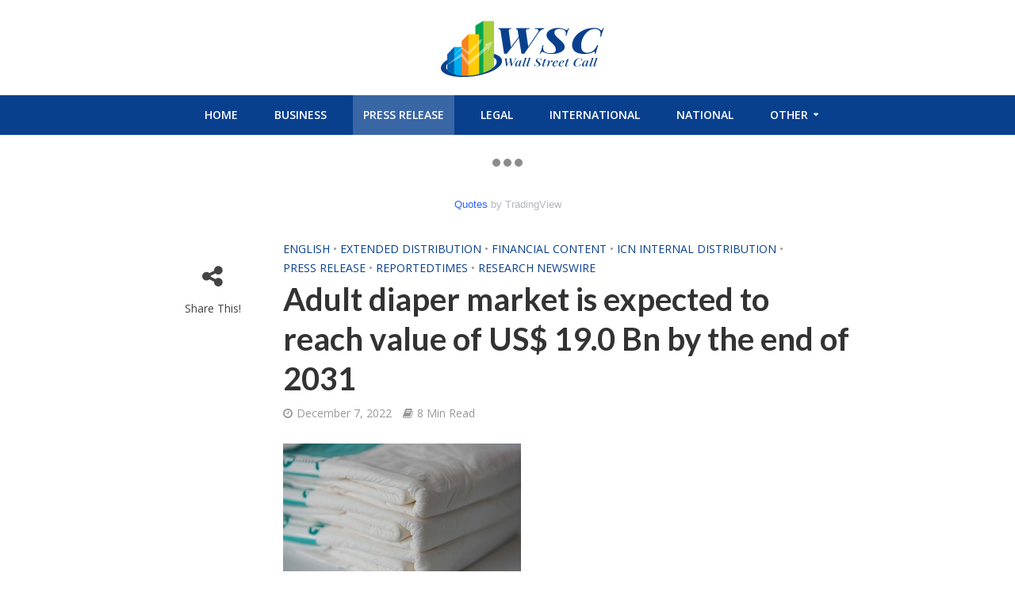

--- FILE ---
content_type: text/html; charset=UTF-8
request_url: https://reportedtimes.com/adult-diaper-market-is-expected-to-reach-value-of-us-19-0-bn-by-the-end-of-2031/
body_size: 15941
content:
<!DOCTYPE html>
<html lang="en-US">
<head>
<meta name="msvalidate.01" content="87E2E1E675C5A949324193841885725F" />
	<!-- Global site tag (gtag.js) - Google Analytics -->
<script async src="https://www.googletagmanager.com/gtag/js?id=UA-170627013-9"></script>
<script>
  window.dataLayer = window.dataLayer || [];
  function gtag(){dataLayer.push(arguments);}
  gtag('js', new Date());

  gtag('config', 'UA-170627013-9');
</script>

<meta charset="UTF-8">
<meta name="viewport" content="width=device-width,initial-scale=1.0">
<link rel="pingback" href="https://reportedtimes.com/xmlrpc.php">
<title>Adult diaper market is expected to reach value of US$ 19.0 Bn by the end of 2031 &#8211; Wall Street Call</title>
<meta name='robots' content='max-image-preview:large' />
<link rel='dns-prefetch' href='//www.googletagmanager.com' />
<link rel='dns-prefetch' href='//fonts.googleapis.com' />
<link rel="alternate" type="application/rss+xml" title="Wall Street Call &raquo; Feed" href="https://reportedtimes.com/feed/" />
<link rel="alternate" type="application/rss+xml" title="Wall Street Call &raquo; Comments Feed" href="https://reportedtimes.com/comments/feed/" />
<link rel="alternate" title="oEmbed (JSON)" type="application/json+oembed" href="https://reportedtimes.com/wp-json/oembed/1.0/embed?url=https%3A%2F%2Freportedtimes.com%2Fadult-diaper-market-is-expected-to-reach-value-of-us-19-0-bn-by-the-end-of-2031%2F" />
<link rel="alternate" title="oEmbed (XML)" type="text/xml+oembed" href="https://reportedtimes.com/wp-json/oembed/1.0/embed?url=https%3A%2F%2Freportedtimes.com%2Fadult-diaper-market-is-expected-to-reach-value-of-us-19-0-bn-by-the-end-of-2031%2F&#038;format=xml" />
<style id='wp-img-auto-sizes-contain-inline-css' type='text/css'>
img:is([sizes=auto i],[sizes^="auto," i]){contain-intrinsic-size:3000px 1500px}
/*# sourceURL=wp-img-auto-sizes-contain-inline-css */
</style>
<style id='wp-emoji-styles-inline-css' type='text/css'>

	img.wp-smiley, img.emoji {
		display: inline !important;
		border: none !important;
		box-shadow: none !important;
		height: 1em !important;
		width: 1em !important;
		margin: 0 0.07em !important;
		vertical-align: -0.1em !important;
		background: none !important;
		padding: 0 !important;
	}
/*# sourceURL=wp-emoji-styles-inline-css */
</style>
<style id='wp-block-library-inline-css' type='text/css'>
:root{--wp-block-synced-color:#7a00df;--wp-block-synced-color--rgb:122,0,223;--wp-bound-block-color:var(--wp-block-synced-color);--wp-editor-canvas-background:#ddd;--wp-admin-theme-color:#007cba;--wp-admin-theme-color--rgb:0,124,186;--wp-admin-theme-color-darker-10:#006ba1;--wp-admin-theme-color-darker-10--rgb:0,107,160.5;--wp-admin-theme-color-darker-20:#005a87;--wp-admin-theme-color-darker-20--rgb:0,90,135;--wp-admin-border-width-focus:2px}@media (min-resolution:192dpi){:root{--wp-admin-border-width-focus:1.5px}}.wp-element-button{cursor:pointer}:root .has-very-light-gray-background-color{background-color:#eee}:root .has-very-dark-gray-background-color{background-color:#313131}:root .has-very-light-gray-color{color:#eee}:root .has-very-dark-gray-color{color:#313131}:root .has-vivid-green-cyan-to-vivid-cyan-blue-gradient-background{background:linear-gradient(135deg,#00d084,#0693e3)}:root .has-purple-crush-gradient-background{background:linear-gradient(135deg,#34e2e4,#4721fb 50%,#ab1dfe)}:root .has-hazy-dawn-gradient-background{background:linear-gradient(135deg,#faaca8,#dad0ec)}:root .has-subdued-olive-gradient-background{background:linear-gradient(135deg,#fafae1,#67a671)}:root .has-atomic-cream-gradient-background{background:linear-gradient(135deg,#fdd79a,#004a59)}:root .has-nightshade-gradient-background{background:linear-gradient(135deg,#330968,#31cdcf)}:root .has-midnight-gradient-background{background:linear-gradient(135deg,#020381,#2874fc)}:root{--wp--preset--font-size--normal:16px;--wp--preset--font-size--huge:42px}.has-regular-font-size{font-size:1em}.has-larger-font-size{font-size:2.625em}.has-normal-font-size{font-size:var(--wp--preset--font-size--normal)}.has-huge-font-size{font-size:var(--wp--preset--font-size--huge)}.has-text-align-center{text-align:center}.has-text-align-left{text-align:left}.has-text-align-right{text-align:right}.has-fit-text{white-space:nowrap!important}#end-resizable-editor-section{display:none}.aligncenter{clear:both}.items-justified-left{justify-content:flex-start}.items-justified-center{justify-content:center}.items-justified-right{justify-content:flex-end}.items-justified-space-between{justify-content:space-between}.screen-reader-text{border:0;clip-path:inset(50%);height:1px;margin:-1px;overflow:hidden;padding:0;position:absolute;width:1px;word-wrap:normal!important}.screen-reader-text:focus{background-color:#ddd;clip-path:none;color:#444;display:block;font-size:1em;height:auto;left:5px;line-height:normal;padding:15px 23px 14px;text-decoration:none;top:5px;width:auto;z-index:100000}html :where(.has-border-color){border-style:solid}html :where([style*=border-top-color]){border-top-style:solid}html :where([style*=border-right-color]){border-right-style:solid}html :where([style*=border-bottom-color]){border-bottom-style:solid}html :where([style*=border-left-color]){border-left-style:solid}html :where([style*=border-width]){border-style:solid}html :where([style*=border-top-width]){border-top-style:solid}html :where([style*=border-right-width]){border-right-style:solid}html :where([style*=border-bottom-width]){border-bottom-style:solid}html :where([style*=border-left-width]){border-left-style:solid}html :where(img[class*=wp-image-]){height:auto;max-width:100%}:where(figure){margin:0 0 1em}html :where(.is-position-sticky){--wp-admin--admin-bar--position-offset:var(--wp-admin--admin-bar--height,0px)}@media screen and (max-width:600px){html :where(.is-position-sticky){--wp-admin--admin-bar--position-offset:0px}}

/*# sourceURL=wp-block-library-inline-css */
</style><style id='global-styles-inline-css' type='text/css'>
:root{--wp--preset--aspect-ratio--square: 1;--wp--preset--aspect-ratio--4-3: 4/3;--wp--preset--aspect-ratio--3-4: 3/4;--wp--preset--aspect-ratio--3-2: 3/2;--wp--preset--aspect-ratio--2-3: 2/3;--wp--preset--aspect-ratio--16-9: 16/9;--wp--preset--aspect-ratio--9-16: 9/16;--wp--preset--color--black: #000000;--wp--preset--color--cyan-bluish-gray: #abb8c3;--wp--preset--color--white: #ffffff;--wp--preset--color--pale-pink: #f78da7;--wp--preset--color--vivid-red: #cf2e2e;--wp--preset--color--luminous-vivid-orange: #ff6900;--wp--preset--color--luminous-vivid-amber: #fcb900;--wp--preset--color--light-green-cyan: #7bdcb5;--wp--preset--color--vivid-green-cyan: #00d084;--wp--preset--color--pale-cyan-blue: #8ed1fc;--wp--preset--color--vivid-cyan-blue: #0693e3;--wp--preset--color--vivid-purple: #9b51e0;--wp--preset--gradient--vivid-cyan-blue-to-vivid-purple: linear-gradient(135deg,rgb(6,147,227) 0%,rgb(155,81,224) 100%);--wp--preset--gradient--light-green-cyan-to-vivid-green-cyan: linear-gradient(135deg,rgb(122,220,180) 0%,rgb(0,208,130) 100%);--wp--preset--gradient--luminous-vivid-amber-to-luminous-vivid-orange: linear-gradient(135deg,rgb(252,185,0) 0%,rgb(255,105,0) 100%);--wp--preset--gradient--luminous-vivid-orange-to-vivid-red: linear-gradient(135deg,rgb(255,105,0) 0%,rgb(207,46,46) 100%);--wp--preset--gradient--very-light-gray-to-cyan-bluish-gray: linear-gradient(135deg,rgb(238,238,238) 0%,rgb(169,184,195) 100%);--wp--preset--gradient--cool-to-warm-spectrum: linear-gradient(135deg,rgb(74,234,220) 0%,rgb(151,120,209) 20%,rgb(207,42,186) 40%,rgb(238,44,130) 60%,rgb(251,105,98) 80%,rgb(254,248,76) 100%);--wp--preset--gradient--blush-light-purple: linear-gradient(135deg,rgb(255,206,236) 0%,rgb(152,150,240) 100%);--wp--preset--gradient--blush-bordeaux: linear-gradient(135deg,rgb(254,205,165) 0%,rgb(254,45,45) 50%,rgb(107,0,62) 100%);--wp--preset--gradient--luminous-dusk: linear-gradient(135deg,rgb(255,203,112) 0%,rgb(199,81,192) 50%,rgb(65,88,208) 100%);--wp--preset--gradient--pale-ocean: linear-gradient(135deg,rgb(255,245,203) 0%,rgb(182,227,212) 50%,rgb(51,167,181) 100%);--wp--preset--gradient--electric-grass: linear-gradient(135deg,rgb(202,248,128) 0%,rgb(113,206,126) 100%);--wp--preset--gradient--midnight: linear-gradient(135deg,rgb(2,3,129) 0%,rgb(40,116,252) 100%);--wp--preset--font-size--small: 13px;--wp--preset--font-size--medium: 20px;--wp--preset--font-size--large: 36px;--wp--preset--font-size--x-large: 42px;--wp--preset--spacing--20: 0.44rem;--wp--preset--spacing--30: 0.67rem;--wp--preset--spacing--40: 1rem;--wp--preset--spacing--50: 1.5rem;--wp--preset--spacing--60: 2.25rem;--wp--preset--spacing--70: 3.38rem;--wp--preset--spacing--80: 5.06rem;--wp--preset--shadow--natural: 6px 6px 9px rgba(0, 0, 0, 0.2);--wp--preset--shadow--deep: 12px 12px 50px rgba(0, 0, 0, 0.4);--wp--preset--shadow--sharp: 6px 6px 0px rgba(0, 0, 0, 0.2);--wp--preset--shadow--outlined: 6px 6px 0px -3px rgb(255, 255, 255), 6px 6px rgb(0, 0, 0);--wp--preset--shadow--crisp: 6px 6px 0px rgb(0, 0, 0);}:where(.is-layout-flex){gap: 0.5em;}:where(.is-layout-grid){gap: 0.5em;}body .is-layout-flex{display: flex;}.is-layout-flex{flex-wrap: wrap;align-items: center;}.is-layout-flex > :is(*, div){margin: 0;}body .is-layout-grid{display: grid;}.is-layout-grid > :is(*, div){margin: 0;}:where(.wp-block-columns.is-layout-flex){gap: 2em;}:where(.wp-block-columns.is-layout-grid){gap: 2em;}:where(.wp-block-post-template.is-layout-flex){gap: 1.25em;}:where(.wp-block-post-template.is-layout-grid){gap: 1.25em;}.has-black-color{color: var(--wp--preset--color--black) !important;}.has-cyan-bluish-gray-color{color: var(--wp--preset--color--cyan-bluish-gray) !important;}.has-white-color{color: var(--wp--preset--color--white) !important;}.has-pale-pink-color{color: var(--wp--preset--color--pale-pink) !important;}.has-vivid-red-color{color: var(--wp--preset--color--vivid-red) !important;}.has-luminous-vivid-orange-color{color: var(--wp--preset--color--luminous-vivid-orange) !important;}.has-luminous-vivid-amber-color{color: var(--wp--preset--color--luminous-vivid-amber) !important;}.has-light-green-cyan-color{color: var(--wp--preset--color--light-green-cyan) !important;}.has-vivid-green-cyan-color{color: var(--wp--preset--color--vivid-green-cyan) !important;}.has-pale-cyan-blue-color{color: var(--wp--preset--color--pale-cyan-blue) !important;}.has-vivid-cyan-blue-color{color: var(--wp--preset--color--vivid-cyan-blue) !important;}.has-vivid-purple-color{color: var(--wp--preset--color--vivid-purple) !important;}.has-black-background-color{background-color: var(--wp--preset--color--black) !important;}.has-cyan-bluish-gray-background-color{background-color: var(--wp--preset--color--cyan-bluish-gray) !important;}.has-white-background-color{background-color: var(--wp--preset--color--white) !important;}.has-pale-pink-background-color{background-color: var(--wp--preset--color--pale-pink) !important;}.has-vivid-red-background-color{background-color: var(--wp--preset--color--vivid-red) !important;}.has-luminous-vivid-orange-background-color{background-color: var(--wp--preset--color--luminous-vivid-orange) !important;}.has-luminous-vivid-amber-background-color{background-color: var(--wp--preset--color--luminous-vivid-amber) !important;}.has-light-green-cyan-background-color{background-color: var(--wp--preset--color--light-green-cyan) !important;}.has-vivid-green-cyan-background-color{background-color: var(--wp--preset--color--vivid-green-cyan) !important;}.has-pale-cyan-blue-background-color{background-color: var(--wp--preset--color--pale-cyan-blue) !important;}.has-vivid-cyan-blue-background-color{background-color: var(--wp--preset--color--vivid-cyan-blue) !important;}.has-vivid-purple-background-color{background-color: var(--wp--preset--color--vivid-purple) !important;}.has-black-border-color{border-color: var(--wp--preset--color--black) !important;}.has-cyan-bluish-gray-border-color{border-color: var(--wp--preset--color--cyan-bluish-gray) !important;}.has-white-border-color{border-color: var(--wp--preset--color--white) !important;}.has-pale-pink-border-color{border-color: var(--wp--preset--color--pale-pink) !important;}.has-vivid-red-border-color{border-color: var(--wp--preset--color--vivid-red) !important;}.has-luminous-vivid-orange-border-color{border-color: var(--wp--preset--color--luminous-vivid-orange) !important;}.has-luminous-vivid-amber-border-color{border-color: var(--wp--preset--color--luminous-vivid-amber) !important;}.has-light-green-cyan-border-color{border-color: var(--wp--preset--color--light-green-cyan) !important;}.has-vivid-green-cyan-border-color{border-color: var(--wp--preset--color--vivid-green-cyan) !important;}.has-pale-cyan-blue-border-color{border-color: var(--wp--preset--color--pale-cyan-blue) !important;}.has-vivid-cyan-blue-border-color{border-color: var(--wp--preset--color--vivid-cyan-blue) !important;}.has-vivid-purple-border-color{border-color: var(--wp--preset--color--vivid-purple) !important;}.has-vivid-cyan-blue-to-vivid-purple-gradient-background{background: var(--wp--preset--gradient--vivid-cyan-blue-to-vivid-purple) !important;}.has-light-green-cyan-to-vivid-green-cyan-gradient-background{background: var(--wp--preset--gradient--light-green-cyan-to-vivid-green-cyan) !important;}.has-luminous-vivid-amber-to-luminous-vivid-orange-gradient-background{background: var(--wp--preset--gradient--luminous-vivid-amber-to-luminous-vivid-orange) !important;}.has-luminous-vivid-orange-to-vivid-red-gradient-background{background: var(--wp--preset--gradient--luminous-vivid-orange-to-vivid-red) !important;}.has-very-light-gray-to-cyan-bluish-gray-gradient-background{background: var(--wp--preset--gradient--very-light-gray-to-cyan-bluish-gray) !important;}.has-cool-to-warm-spectrum-gradient-background{background: var(--wp--preset--gradient--cool-to-warm-spectrum) !important;}.has-blush-light-purple-gradient-background{background: var(--wp--preset--gradient--blush-light-purple) !important;}.has-blush-bordeaux-gradient-background{background: var(--wp--preset--gradient--blush-bordeaux) !important;}.has-luminous-dusk-gradient-background{background: var(--wp--preset--gradient--luminous-dusk) !important;}.has-pale-ocean-gradient-background{background: var(--wp--preset--gradient--pale-ocean) !important;}.has-electric-grass-gradient-background{background: var(--wp--preset--gradient--electric-grass) !important;}.has-midnight-gradient-background{background: var(--wp--preset--gradient--midnight) !important;}.has-small-font-size{font-size: var(--wp--preset--font-size--small) !important;}.has-medium-font-size{font-size: var(--wp--preset--font-size--medium) !important;}.has-large-font-size{font-size: var(--wp--preset--font-size--large) !important;}.has-x-large-font-size{font-size: var(--wp--preset--font-size--x-large) !important;}
/*# sourceURL=global-styles-inline-css */
</style>

<style id='classic-theme-styles-inline-css' type='text/css'>
/*! This file is auto-generated */
.wp-block-button__link{color:#fff;background-color:#32373c;border-radius:9999px;box-shadow:none;text-decoration:none;padding:calc(.667em + 2px) calc(1.333em + 2px);font-size:1.125em}.wp-block-file__button{background:#32373c;color:#fff;text-decoration:none}
/*# sourceURL=/wp-includes/css/classic-themes.min.css */
</style>
<link rel='stylesheet' id='contact-form-7-css' href='https://reportedtimes.com/wp-content/plugins/contact-form-7/includes/css/styles.css?ver=6.1.4' type='text/css' media='all' />
<style id='contact-form-7-inline-css' type='text/css'>
.wpcf7 .wpcf7-recaptcha iframe {margin-bottom: 0;}.wpcf7 .wpcf7-recaptcha[data-align="center"] > div {margin: 0 auto;}.wpcf7 .wpcf7-recaptcha[data-align="right"] > div {margin: 0 0 0 auto;}
/*# sourceURL=contact-form-7-inline-css */
</style>
<link rel='stylesheet' id='orbisius_ct_herald_child_theme_parent_style-css' href='https://reportedtimes.com/wp-content/themes/herald/style.css?ver=1.5.1' type='text/css' media='all' />
<link rel='stylesheet' id='orbisius_ct_herald_child_theme_parent_style_child_style-css' href='https://reportedtimes.com/wp-content/themes/herald-child-theme/style.css?yytg&#038;ver=2645af5e6b6c1ee3ccb4ced9e4f03500' type='text/css' media='all' />
<link rel='stylesheet' id='herald-fonts-css' href='https://fonts.googleapis.com/css?family=Open+Sans%3A400%2C600%7CLato%3A400%2C700&#038;subset=latin%2Clatin-ext&#038;ver=1.5.1' type='text/css' media='all' />
<link rel='stylesheet' id='herald-main-css' href='https://reportedtimes.com/wp-content/themes/herald/assets/css/min.css?ver=1.5.1' type='text/css' media='all' />
<style id='herald-main-inline-css' type='text/css'>
.herald-site-header .header-top,.header-top .herald-in-popup,.header-top .herald-menu ul{background: #111111;color: #ffffff;}.header-top a{color: #ffffff;}.header-top a:hover,.header-top .herald-menu li:hover > a{color: #ffffff;}.header-top .herald-menu-popup:hover > span,.header-top .herald-menu-popup-search span:hover,.header-top .herald-menu-popup-search.herald-search-active{color: #ffffff;}#wp-calendar tbody td a{background: #08408e;color:#FFF;}.header-middle{background-color: #ffffff;color: #ffffff;}.header-middle a{color: #ffffff;}.header-middle.herald-header-wraper,.header-middle .col-lg-12{height: 120px;}.header-middle .sub-menu{background-color: #ffffff;}.header-middle .sub-menu a,.header-middle .herald-search-submit:hover,.header-middle li.herald-mega-menu .col-lg-3 a:hover,.header-middle li.herald-mega-menu .col-lg-3 a:hover:after{color: #111111;}.header-middle .herald-menu li:hover > a,.header-middle .herald-menu-popup-search:hover > span{color: #111111;background-color: #ffffff;}.header-middle .current-menu-parent a,.header-middle .current-menu-ancestor a,.header-middle .current_page_item > a,.header-middle .current-menu-item > a{background-color: rgba(255,255,255,0.2); }.header-middle .sub-menu > li > a,.header-middle .herald-search-submit,.header-middle li.herald-mega-menu .col-lg-3 a{color: rgba(17,17,17,0.7); }.header-middle .sub-menu > li:hover > a{color: #111111; }.header-middle .herald-in-popup{background-color: #ffffff;}.header-middle .herald-menu-popup a{color: #111111;}.header-middle .herald-in-popup{background-color: #ffffff;}.header-middle .herald-search-input{color: #111111;}.header-middle .herald-menu-popup a{color: #111111;}.header-middle .herald-menu-popup > span,.header-middle .herald-search-active > span{color: #ffffff;}.header-middle .herald-menu-popup:hover > span,.header-middle .herald-search-active > span{background-color: #ffffff;color: #111111;}.header-bottom{background: #08408e;color: #ffffff;}.header-bottom a,.header-bottom .herald-site-header .herald-search-submit{color: #ffffff;}.header-bottom a:hover{color: #424242;}.header-bottom a:hover,.header-bottom .herald-menu li:hover > a,.header-bottom li.herald-mega-menu .col-lg-3 a:hover:after{color: #424242;}.header-bottom .herald-menu li:hover > a,.header-bottom .herald-menu-popup-search:hover > span{color: #424242;background-color: #ffffff;}.header-bottom .current-menu-parent a,.header-bottom .current-menu-ancestor a,.header-bottom .current_page_item > a,.header-bottom .current-menu-item > a {background-color: rgba(255,255,255,0.2); }.header-bottom .sub-menu{background-color: #ffffff;}.header-bottom .herald-menu li.herald-mega-menu .col-lg-3 a,.header-bottom .sub-menu > li > a,.header-bottom .herald-search-submit{color: rgba(66,66,66,0.7); }.header-bottom .herald-menu li.herald-mega-menu .col-lg-3 a:hover,.header-bottom .sub-menu > li:hover > a{color: #424242; }.header-bottom .sub-menu > li > a,.header-bottom .herald-search-submit{color: rgba(66,66,66,0.7); }.header-bottom .sub-menu > li:hover > a{color: #424242; }.header-bottom .herald-in-popup{background-color: #ffffff;}.header-bottom .herald-menu-popup a{color: #424242;}.header-bottom .herald-in-popup,.header-bottom .herald-search-input{background-color: #ffffff;}.header-bottom .herald-menu-popup a,.header-bottom .herald-search-input{color: #424242;}.header-bottom .herald-menu-popup > span,.header-bottom .herald-search-active > span{color: #ffffff;}.header-bottom .herald-menu-popup:hover > span,.header-bottom .herald-search-active > span{background-color: #ffffff;color: #424242;}.herald-header-sticky{background: #08408e;color: #ffffff;}.herald-header-sticky a{color: #ffffff;}.herald-header-sticky .herald-menu li:hover > a{color: #444444;background-color: #ffffff;}.herald-header-sticky .sub-menu{background-color: #ffffff;}.herald-header-sticky .sub-menu a{color: #444444;}.herald-header-sticky .sub-menu > li:hover > a{color: #08408e;}.herald-header-sticky .herald-in-popup,.herald-header-sticky .herald-search-input{background-color: #ffffff;}.herald-header-sticky .herald-menu-popup a{color: #444444;}.herald-header-sticky .herald-menu-popup > span,.herald-header-sticky .herald-search-active > span{color: #ffffff;}.herald-header-sticky .herald-menu-popup:hover > span,.herald-header-sticky .herald-search-active > span{background-color: #ffffff;color: #444444;}.herald-header-sticky .herald-search-input,.herald-header-sticky .herald-search-submit{color: #444444;}.herald-header-sticky .herald-menu li:hover > a,.herald-header-sticky .herald-menu-popup-search:hover > span{color: #444444;background-color: #ffffff;}.header-trending{background: #eeeeee;color: #666666;}.header-trending a{color: #666666;}.header-trending a:hover{color: #111111;}body { background-color: #ffffff;color: #444444;font-family: 'Open Sans';font-weight: 400;}.herald-site-content{background-color:#ffffff;}h1, h2, h3, h4, h5, h6,.h1, .h2, .h3, .h4, .h5, .h6, .h7{font-family: 'Lato';font-weight: 700;}.header-middle .herald-menu,.header-bottom .herald-menu,.herald-header-sticky .herald-menu,.herald-mobile-nav{font-family: 'Open Sans';font-weight: 600;}.herald-menu li.herald-mega-menu .herald-ovrld .meta-category a{font-family: 'Open Sans';font-weight: 400;}.herald-entry-content blockquote p{color: #08408e;}pre {background: rgba(68,68,68,0.06);border: 1px solid rgba(68,68,68,0.2);}thead {background: rgba(68,68,68,0.06);}a,.entry-title a:hover,.herald-menu .sub-menu li .meta-category a{color: #08408e;}.entry-meta-wrapper .entry-meta span:before,.entry-meta-wrapper .entry-meta a:before,.entry-meta-wrapper .entry-meta .meta-item:before,.entry-meta-wrapper .entry-meta div,li.herald-mega-menu .sub-menu .entry-title a,.entry-meta-wrapper .herald-author-twitter{color: #444444;}.herald-mod-title h1,.herald-mod-title h2,.herald-mod-title h4{color: #ffffff;}.herald-mod-head:after,.herald-mod-title .herald-color,.widget-title:after,.widget-title span{color: #ffffff;background-color: #333333;}.herald-ovrld .meta-category a,.herald-fa-wrapper .meta-category a{background-color: #08408e;}.meta-tags a,.widget_tag_cloud a,.herald-share-meta:after{background: rgba(51,51,51,0.1);}h1, h2, h3, h4, h5, h6,.entry-title a {color: #333333;}.herald-pagination .page-numbers,.herald-mod-subnav a,.herald-mod-actions a,.herald-slider-controls div,.meta-tags a,.widget.widget_tag_cloud a,.herald-sidebar .mks_autor_link_wrap a,.mks_themeforest_widget .mks_read_more a,.herald-read-more{color: #444444;}.widget.widget_tag_cloud a:hover,.entry-content .meta-tags a:hover{background-color: #08408e;color: #FFF;}.herald-pagination .prev.page-numbers,.herald-pagination .next.page-numbers,.herald-pagination .prev.page-numbers:hover,.herald-pagination .next.page-numbers:hover,.herald-pagination .page-numbers.current,.herald-pagination .page-numbers.current:hover,.herald-next a,.herald-pagination .herald-next a:hover,.herald-prev a,.herald-pagination .herald-prev a:hover,.herald-load-more a,.herald-load-more a:hover,.entry-content .herald-search-submit,.herald-mod-desc .herald-search-submit,.wpcf7-submit{background-color:#08408e;color: #FFF;}.herald-pagination .page-numbers:hover{background-color: rgba(68,68,68,0.1);}.widget a,.recentcomments a,.widget a:hover,.herald-sticky-next a:hover,.herald-sticky-prev a:hover,.herald-mod-subnav a:hover,.herald-mod-actions a:hover,.herald-slider-controls div:hover,.meta-tags a:hover,.widget_tag_cloud a:hover,.mks_autor_link_wrap a:hover,.mks_themeforest_widget .mks_read_more a:hover,.herald-read-more:hover,.widget .entry-title a:hover,li.herald-mega-menu .sub-menu .entry-title a:hover,.entry-meta-wrapper .meta-item:hover a,.entry-meta-wrapper .meta-item:hover a:before,.entry-meta-wrapper .herald-share:hover > span,.entry-meta-wrapper .herald-author-name:hover,.entry-meta-wrapper .herald-author-twitter:hover,.entry-meta-wrapper .herald-author-twitter:hover:before{color:#08408e;}.widget ul li a,.widget .entry-title a,.herald-author-name,.entry-meta-wrapper .meta-item,.entry-meta-wrapper .meta-item span,.entry-meta-wrapper .meta-item a,.herald-mod-actions a{color: #444444;}.widget li:before{background: rgba(68,68,68,0.3);}.widget_categories .count{background: #08408e;color: #FFF;}input[type="submit"],.spinner > div{background-color: #08408e;}.herald-mod-actions a:hover,.comment-body .edit-link a,.herald-breadcrumbs a:hover{color:#08408e;}.herald-header-wraper .herald-soc-nav a:hover,.meta-tags span,li.herald-mega-menu .herald-ovrld .entry-title a,li.herald-mega-menu .herald-ovrld .entry-title a:hover,.herald-ovrld .entry-meta .herald-reviews i:before{color: #FFF;}.entry-meta .meta-item, .entry-meta span, .entry-meta a,.meta-category span,.post-date,.recentcomments,.rss-date,.comment-metadata a,.entry-meta a:hover,.herald-menu li.herald-mega-menu .col-lg-3 a:after,.herald-breadcrumbs,.herald-breadcrumbs a,.entry-meta .herald-reviews i:before{color: #999999;}.herald-lay-a .herald-lay-over{background: #ffffff;}.herald-pagination a:hover,input[type="submit"]:hover,.entry-content .herald-search-submit:hover,.wpcf7-submit:hover,.herald-fa-wrapper .meta-category a:hover,.herald-ovrld .meta-category a:hover,.herald-mod-desc .herald-search-submit:hover,.herald-single-sticky .herald-share li a:hover{cursor: pointer;text-decoration: none;background-image: -moz-linear-gradient(left,rgba(0,0,0,0.1) 0%,rgba(0,0,0,0.1) 100%);background-image: -webkit-gradient(linear,left top,right top,color-stop(0%,rgba(0,0,0,0.1)),color-stop(100%,rgba(0,0,0,0.1)));background-image: -webkit-linear-gradient(left,rgba(0,0,0,0.1) 0%,rgba(0,0,0,0.1) 100%);background-image: -o-linear-gradient(left,rgba(0,0,0,0.1) 0%,rgba(0,0,0,0.1) 100%);background-image: -ms-linear-gradient(left,rgba(0,0,0,0.1) 0%,rgba(0,0,0,0.1) 100%);background-image: linear-gradient(to right,rgba(0,0,0,0.1) 0%,rgba(0,0,0,0.1) 100%);}.herald-sticky-next a,.herald-sticky-prev a{color: #444444;}.herald-sticky-prev a:before,.herald-sticky-next a:before,.herald-comment-action,.meta-tags span,.herald-entry-content .herald-link-pages a{background: #444444;}.herald-sticky-prev a:hover:before,.herald-sticky-next a:hover:before,.herald-comment-action:hover,div.mejs-controls .mejs-time-rail .mejs-time-current,.herald-entry-content .herald-link-pages a:hover{background: #08408e;} .herald-site-footer{background: #222222;color: #dddddd;}.herald-site-footer .widget-title span{color: #dddddd;background: transparent;}.herald-site-footer .widget-title:before{background:#dddddd;}.herald-site-footer .widget-title:after,.herald-site-footer .widget_tag_cloud a{background: rgba(221,221,221,0.1);}.herald-site-footer .widget li:before{background: rgba(221,221,221,0.3);}.herald-site-footer a,.herald-site-footer .widget a:hover,.herald-site-footer .widget .meta-category a,.herald-site-footer .herald-slider-controls .owl-prev:hover,.herald-site-footer .herald-slider-controls .owl-next:hover,.herald-site-footer .herald-slider-controls .herald-mod-actions:hover{color: #ffffff;}.herald-site-footer .widget a,.herald-site-footer .mks_author_widget h3{color: #dddddd;}.herald-site-footer .entry-meta .meta-item, .herald-site-footer .entry-meta span, .herald-site-footer .entry-meta a, .herald-site-footer .meta-category span, .herald-site-footer .post-date, .herald-site-footer .recentcomments, .herald-site-footer .rss-date, .herald-site-footer .comment-metadata a{color: #aaaaaa;}.herald-site-footer .mks_author_widget .mks_autor_link_wrap a, .herald-site-footer.mks_read_more a, .herald-site-footer .herald-read-more,.herald-site-footer .herald-slider-controls .owl-prev, .herald-site-footer .herald-slider-controls .owl-next, .herald-site-footer .herald-mod-wrap .herald-mod-actions a{border-color: rgba(221,221,221,0.2);}.herald-site-footer .mks_author_widget .mks_autor_link_wrap a:hover, .herald-site-footer.mks_read_more a:hover, .herald-site-footer .herald-read-more:hover,.herald-site-footer .herald-slider-controls .owl-prev:hover, .herald-site-footer .herald-slider-controls .owl-next:hover, .herald-site-footer .herald-mod-wrap .herald-mod-actions a:hover{border-color: rgba(255,255,255,0.5);}.herald-site-footer .widget_search .herald-search-input{color: #222222;}.herald-site-footer .widget_tag_cloud a:hover{background:#ffffff;color:#FFF;}.footer-bottom a{color:#dddddd;}.footer-bottom a:hover,.footer-bottom .herald-copyright a{color:#ffffff;}.footer-bottom .herald-menu li:hover > a{color: #ffffff;}.footer-bottom .sub-menu{background-color: rgba(0,0,0,0.5);} .herald-pagination{border-top: 1px solid rgba(51,51,51,0.1);}.entry-content a:hover,.comment-respond a:hover,.comment-reply-link:hover{border-bottom: 2px solid #08408e;}.footer-bottom .herald-copyright a:hover{border-bottom: 2px solid #ffffff;}.herald-slider-controls .owl-prev,.herald-slider-controls .owl-next,.herald-mod-wrap .herald-mod-actions a{border: 1px solid rgba(68,68,68,0.2);}.herald-slider-controls .owl-prev:hover,.herald-slider-controls .owl-next:hover,.herald-mod-wrap .herald-mod-actions a:hover{border-color: rgba(8,64,142,0.5);}.herald-pagination,.herald-link-pages,#wp-calendar thead th,#wp-calendar tbody td,#wp-calendar tbody td:last-child{border-color: rgba(68,68,68,0.1);}.herald-lay-h:after,.herald-site-content .herald-related .herald-lay-h:after,.herald-lay-e:after,.herald-site-content .herald-related .herald-lay-e:after,.herald-lay-j:after,.herald-site-content .herald-related .herald-lay-j:after,.herald-lay-l:after,.herald-site-content .herald-related .herald-lay-l:after {background-color: rgba(68,68,68,0.1);}input[type="text"], input[type="email"], input[type="url"], input[type="tel"], input[type="number"], input[type="date"], input[type="password"], select, textarea,.herald-single-sticky,td,th,table,.mks_author_widget .mks_autor_link_wrap a,.mks_read_more a,.herald-read-more{border-color: rgba(68,68,68,0.2);}.entry-content .herald-search-input,.herald-fake-button,input[type="text"]:focus, input[type="email"]:focus, input[type="url"]:focus, input[type="tel"]:focus, input[type="number"]:focus, input[type="date"]:focus, input[type="password"]:focus, textarea:focus{border-color: rgba(68,68,68,0.3);}.mks_author_widget .mks_autor_link_wrap a:hover,.mks_read_more a:hover,.herald-read-more:hover{border-color: rgba(8,64,142,0.5);}.comment-form,.herald-gray-area,.entry-content .herald-search-form,.herald-mod-desc .herald-search-form{background-color: rgba(68,68,68,0.06);border: 1px solid rgba(68,68,68,0.15);}.herald-boxed .herald-breadcrumbs{background-color: rgba(68,68,68,0.06);}.herald-breadcrumbs{border-color: rgba(68,68,68,0.15);}.single .herald-entry-content .herald-ad,.archive .herald-posts .herald-ad{border-top: 1px solid rgba(68,68,68,0.15);}.archive .herald-posts .herald-ad{border-bottom: 1px solid rgba(68,68,68,0.15);}li.comment .comment-body:after{background-color: rgba(68,68,68,0.06);}.herald-pf-invert .entry-title a:hover .herald-format-icon{background: #08408e;}.herald-responsive-header,.herald-mobile-nav,.herald-responsive-header .herald-menu-popup-search .fa{color: #ffffff;background: #08408e;}.herald-responsive-header a{color: #ffffff;}.herald-mobile-nav li a{color: #ffffff;}.herald-mobile-nav li a,.herald-mobile-nav .herald-mega-menu.herald-mega-menu-classic>.sub-menu>li>a{border-bottom: 1px solid rgba(255,255,255,0.15);}.herald-mobile-nav{border-right: 1px solid rgba(255,255,255,0.15);}.herald-mobile-nav li a:hover{color: #fff;background-color: #424242;}.herald-menu-toggler{color: #ffffff;border-color: rgba(255,255,255,0.15);}.herald-goto-top{color: #ffffff;background-color: #333333;}.herald-goto-top:hover{background-color: #08408e;}.herald-responsive-header .herald-menu-popup > span,.herald-responsive-header .herald-search-active > span{color: #ffffff;}.herald-responsive-header .herald-menu-popup-search .herald-in-popup{background: #ffffff;}.herald-responsive-header .herald-search-input,.herald-responsive-header .herald-menu-popup-search .herald-search-submit{color: #444444;}.site-title a{text-transform: none;}.site-description{text-transform: none;}.main-navigation{text-transform: uppercase;}.entry-title{text-transform: none;}.meta-category a{text-transform: uppercase;}.herald-mod-title{text-transform: none;}.herald-sidebar .widget-title{text-transform: none;}.herald-site-footer .widget-title{text-transform: none;}.fa-post-thumbnail:before, .herald-ovrld .herald-post-thumbnail span:before, .herald-ovrld .herald-post-thumbnail a:before { opacity: 0.5; }.herald-fa-item:hover .fa-post-thumbnail:before, .herald-ovrld:hover .herald-post-thumbnail a:before, .herald-ovrld:hover .herald-post-thumbnail span:before{ opacity: 0.8; }@media only screen and (min-width: 1249px) {.herald-site-header .header-top,.header-middle,.header-bottom,.herald-header-sticky,.header-trending{ display:block !important;}.herald-responsive-header,.herald-mobile-nav{display:none !important;}.herald-site-content {margin-top: 0 !important;}.herald-mega-menu .sub-menu {display: block;}}
/*# sourceURL=herald-main-inline-css */
</style>
<script type="text/javascript" src="https://reportedtimes.com/wp-includes/js/jquery/jquery.min.js?ver=3.7.1" id="jquery-core-js"></script>
<script type="text/javascript" src="https://reportedtimes.com/wp-includes/js/jquery/jquery-migrate.min.js?ver=3.4.1" id="jquery-migrate-js"></script>

<!-- Google tag (gtag.js) snippet added by Site Kit -->
<!-- Google Analytics snippet added by Site Kit -->
<script type="text/javascript" src="https://www.googletagmanager.com/gtag/js?id=GT-P84L4R4" id="google_gtagjs-js" async></script>
<script type="text/javascript" id="google_gtagjs-js-after">
/* <![CDATA[ */
window.dataLayer = window.dataLayer || [];function gtag(){dataLayer.push(arguments);}
gtag("set","linker",{"domains":["reportedtimes.com"]});
gtag("js", new Date());
gtag("set", "developer_id.dZTNiMT", true);
gtag("config", "GT-P84L4R4");
//# sourceURL=google_gtagjs-js-after
/* ]]> */
</script>
<link rel="https://api.w.org/" href="https://reportedtimes.com/wp-json/" /><link rel="alternate" title="JSON" type="application/json" href="https://reportedtimes.com/wp-json/wp/v2/posts/152770" /><link rel="EditURI" type="application/rsd+xml" title="RSD" href="https://reportedtimes.com/xmlrpc.php?rsd" />

<link rel="canonical" href="https://reportedtimes.com/adult-diaper-market-is-expected-to-reach-value-of-us-19-0-bn-by-the-end-of-2031/" />
<link rel='shortlink' href='https://reportedtimes.com/?p=152770' />
<meta name="generator" content="Site Kit by Google 1.170.0" /><link rel="icon" href="https://reportedtimes.com/wp-content/uploads/2020/06/wsc_favicon1.png" sizes="32x32" />
<link rel="icon" href="https://reportedtimes.com/wp-content/uploads/2020/06/wsc_favicon1.png" sizes="192x192" />
<link rel="apple-touch-icon" href="https://reportedtimes.com/wp-content/uploads/2020/06/wsc_favicon1.png" />
<meta name="msapplication-TileImage" content="https://reportedtimes.com/wp-content/uploads/2020/06/wsc_favicon1.png" />
<!-- Global site tag (gtag.js) - Google Analytics -->
<script async src="https://www.googletagmanager.com/gtag/js?id=UA-96326303-19"></script>
<script>
  window.dataLayer = window.dataLayer || [];
  function gtag(){dataLayer.push(arguments);}
  gtag('js', new Date());

  gtag('config', 'UA-96326303-19');
</script>		<style type="text/css" id="wp-custom-css">
			
.herald-comments{display:none;}
.meta-item.herald-comments{display:none;}
.herald-comment-action{display:none !important;}
img.cwdfimg {
    display: none;
}
.herald-section h2.entry-title.h3 {
    font-size: 22px !important;
}
.postid-149838 .herald-post-thumbnail img{
	float:left;
}
.post-149907 .entry-content .webfeedsFeaturedVisual{
	display : none;
}

.post-150429 .herald-post-thumbnail img {
	float:left;
	background:none;
	width:240px;
}
.cf7_captcha{
	margin-bottom:20px;
}
.wpcf7-not-valid{
	border-color:red !important;
}
span.wpcf7-not-valid-tip{
	position:initial;
	background:none;
	color:red;
}		</style>
		</head>

<body class="wp-singular post-template-default single single-post postid-152770 single-format-standard wp-theme-herald wp-child-theme-herald-child-theme chrome">

	<header id="header" class="herald-site-header">

											<div class="header-middle herald-header-wraper hidden-xs hidden-sm">
	<div class="container">
		<div class="row">
				<div class="col-lg-12 hel-el">
				
										
															<div class="hel-c herald-go-hor">
													<div class="site-branding">
				<span class="site-title h1"><a href="https://reportedtimes.com/" rel="home"><img class="herald-logo" src="https://reportedtimes.com/wp-content/uploads/2021/09/header-logo.png" alt="Wall Street Call" ></a></span>
	</div>
											</div>
					
													
					
				
				</div>
		</div>
		</div>
</div>							<div class="header-bottom herald-header-wraper hidden-sm hidden-xs">
	<div class="container">
		<div class="row">
				<div class="col-lg-12 hel-el">
				
										
															<div class="hel-c">
													<nav class="main-navigation herald-menu">	
				<ul id="menu-news-categories" class="menu"><li id="menu-item-2246" class="menu-item menu-item-type-custom menu-item-object-custom menu-item-home menu-item-2246"><a href="https://reportedtimes.com/">Home</a><li id="menu-item-2190" class="menu-item menu-item-type-taxonomy menu-item-object-category menu-item-2190"><a href="https://reportedtimes.com/category/business/">Business</a><li id="menu-item-2191" class="menu-item menu-item-type-taxonomy menu-item-object-category current-post-ancestor current-menu-parent current-post-parent menu-item-2191"><a href="https://reportedtimes.com/category/press-release/">Press Release</a><li id="menu-item-2192" class="menu-item menu-item-type-taxonomy menu-item-object-category menu-item-2192"><a href="https://reportedtimes.com/category/legal/">Legal</a><li id="menu-item-2198" class="menu-item menu-item-type-taxonomy menu-item-object-category menu-item-2198"><a href="https://reportedtimes.com/category/international/">International</a><li id="menu-item-2197" class="menu-item menu-item-type-taxonomy menu-item-object-category menu-item-2197"><a href="https://reportedtimes.com/category/national/">National</a><li id="menu-item-2247" class="menu-item menu-item-type-taxonomy menu-item-object-category menu-item-has-children menu-item-2247"><a href="https://reportedtimes.com/category/other/">Other</a>
<ul class="sub-menu">
	<li id="menu-item-2195" class="menu-item menu-item-type-taxonomy menu-item-object-category menu-item-2195"><a href="https://reportedtimes.com/category/entertainment/">Entertainment</a>	<li id="menu-item-2196" class="menu-item menu-item-type-taxonomy menu-item-object-category menu-item-2196"><a href="https://reportedtimes.com/category/health/">Health</a>	<li id="menu-item-2199" class="menu-item menu-item-type-taxonomy menu-item-object-category menu-item-2199"><a href="https://reportedtimes.com/category/finance/">Finance</a>	<li id="menu-item-2193" class="menu-item menu-item-type-taxonomy menu-item-object-category menu-item-2193"><a href="https://reportedtimes.com/category/market-research/">Market Research</a>	<li id="menu-item-2194" class="menu-item menu-item-type-taxonomy menu-item-object-category menu-item-2194"><a href="https://reportedtimes.com/category/market-analysis/">Market Analysis</a>	<li id="menu-item-2248" class="menu-item menu-item-type-taxonomy menu-item-object-category menu-item-2248"><a href="https://reportedtimes.com/category/cryptocurrency/">Cryptocurrency</a>	<li id="menu-item-2249" class="menu-item menu-item-type-taxonomy menu-item-object-category menu-item-2249"><a href="https://reportedtimes.com/category/featured/">Featured</a>	<li id="menu-item-2250" class="menu-item menu-item-type-taxonomy menu-item-object-category menu-item-2250"><a href="https://reportedtimes.com/category/science/">Science</a>	<li id="menu-item-2251" class="menu-item menu-item-type-taxonomy menu-item-object-category menu-item-2251"><a href="https://reportedtimes.com/category/technology/">Technology</a></ul>
</ul>	</nav>											</div>
					
															
					
				
				</div>
		</div>
		</div>
</div>					
	</header>
	<!-- TradingView Widget BEGIN -->
<div class="tradingview-widget-container">
  <div class="tradingview-widget-container__widget"></div>
  <div class="tradingview-widget-copyright"><a href="https://www.tradingview.com" rel="noopener" target="_blank"><span class="blue-text">Quotes</span></a> by TradingView</div>
  <script type="text/javascript" src="https://s3.tradingview.com/external-embedding/embed-widget-tickers.js" async>
  {
  "symbols": [
    {
      "proName": "FOREXCOM:SPXUSD",
      "title": "S&P 500"
    },
    {
      "proName": "FOREXCOM:NSXUSD",
      "title": "Nasdaq 100"
    },
    {
      "proName": "FX_IDC:EURUSD",
      "title": "EUR/USD"
    },
    {
      "proName": "BITSTAMP:BTCUSD",
      "title": "BTC/USD"
    },
    {
      "proName": "BITSTAMP:ETHUSD",
      "title": "ETH/USD"
    }
  ],
  "colorTheme": "light",
  "isTransparent": false,
  "locale": "en"
}
  </script>
</div>
<!-- TradingView Widget END -->

			<div id="sticky-header" class="herald-header-sticky herald-header-wraper herald-slide hidden-xs hidden-sm">
	<div class="container">
		<div class="row">
				<div class="col-lg-12 hel-el">
				
															<div class="hel-l herald-go-hor">
													<div class="site-branding mini">
		<span class="site-title h1"><a href="https://reportedtimes.com/" rel="home"><img class="herald-logo-mini" src="https://reportedtimes.com/wp-content/uploads/2021/09/header-logo.png" alt="Wall Street Call" ></a></span>
</div>											</div>
					
										
															<div class="hel-r herald-go-hor">
													<form class="herald-search-form" action="https://reportedtimes.com/" method="get">
	<input name="s" class="herald-search-input" type="text" value="" placeholder="Type here to search..." /><button type="submit" class="herald-search-submit"></button>
</form>											</div>
										
					
				
				</div>
		</div>
		</div>
</div>	
	<div id="herald-responsive-header" class="herald-responsive-header herald-slide hidden-lg hidden-md">
	<div class="container">
		<div class="herald-nav-toggle"><i class="fa fa-bars"></i></div>
				<div class="site-branding mini">
		<span class="site-title h1"><a href="https://reportedtimes.com/" rel="home"><img class="herald-logo-mini" src="https://reportedtimes.com/wp-content/uploads/2021/09/header-logo.png" alt="Wall Street Call" ></a></span>
</div>		<div class="herald-menu-popup-search">
<span class="fa fa-search"></span>
	<div class="herald-in-popup">
		<form class="herald-search-form" action="https://reportedtimes.com/" method="get">
	<input name="s" class="herald-search-input" type="text" value="" placeholder="Type here to search..." /><button type="submit" class="herald-search-submit"></button>
</form>	</div>
</div>	</div>
</div>
<div class="herald-mobile-nav herald-slide hidden-lg hidden-md">
	<ul id="menu-news-categories-1" class="herald-mob-nav"><li class="menu-item menu-item-type-custom menu-item-object-custom menu-item-home menu-item-2246"><a href="https://reportedtimes.com/">Home</a></li>
<li class="menu-item menu-item-type-taxonomy menu-item-object-category menu-item-2190"><a href="https://reportedtimes.com/category/business/">Business</a></li>
<li class="menu-item menu-item-type-taxonomy menu-item-object-category current-post-ancestor current-menu-parent current-post-parent menu-item-2191"><a href="https://reportedtimes.com/category/press-release/">Press Release</a></li>
<li class="menu-item menu-item-type-taxonomy menu-item-object-category menu-item-2192"><a href="https://reportedtimes.com/category/legal/">Legal</a></li>
<li class="menu-item menu-item-type-taxonomy menu-item-object-category menu-item-2198"><a href="https://reportedtimes.com/category/international/">International</a></li>
<li class="menu-item menu-item-type-taxonomy menu-item-object-category menu-item-2197"><a href="https://reportedtimes.com/category/national/">National</a></li>
<li class="menu-item menu-item-type-taxonomy menu-item-object-category menu-item-has-children menu-item-2247"><a href="https://reportedtimes.com/category/other/">Other</a>
<ul class="sub-menu">
	<li class="menu-item menu-item-type-taxonomy menu-item-object-category menu-item-2195"><a href="https://reportedtimes.com/category/entertainment/">Entertainment</a></li>
	<li class="menu-item menu-item-type-taxonomy menu-item-object-category menu-item-2196"><a href="https://reportedtimes.com/category/health/">Health</a></li>
	<li class="menu-item menu-item-type-taxonomy menu-item-object-category menu-item-2199"><a href="https://reportedtimes.com/category/finance/">Finance</a></li>
	<li class="menu-item menu-item-type-taxonomy menu-item-object-category menu-item-2193"><a href="https://reportedtimes.com/category/market-research/">Market Research</a></li>
	<li class="menu-item menu-item-type-taxonomy menu-item-object-category menu-item-2194"><a href="https://reportedtimes.com/category/market-analysis/">Market Analysis</a></li>
	<li class="menu-item menu-item-type-taxonomy menu-item-object-category menu-item-2248"><a href="https://reportedtimes.com/category/cryptocurrency/">Cryptocurrency</a></li>
	<li class="menu-item menu-item-type-taxonomy menu-item-object-category menu-item-2249"><a href="https://reportedtimes.com/category/featured/">Featured</a></li>
	<li class="menu-item menu-item-type-taxonomy menu-item-object-category menu-item-2250"><a href="https://reportedtimes.com/category/science/">Science</a></li>
	<li class="menu-item menu-item-type-taxonomy menu-item-object-category menu-item-2251"><a href="https://reportedtimes.com/category/technology/">Technology</a></li>
</ul>
</li>
</ul></div>
	
	<div id="content" class="herald-site-content herald-slide">

	

<div class="herald-section container herald-no-sid">

			<article id="post-152770" class="herald-single post-152770 post type-post status-publish format-standard hentry category-english category-extended-distribution category-financial-content category-icn-internal-distribution category-press-release category-reportedtimes category-research-newswire tag-english tag-extended-distribution tag-financial-content tag-icn-internal-distribution tag-reportedtimes tag-research-newswire">
			<div class="row">
								
		
<div class="col-lg-9 col-md-9 col-mod-single col-mod-main">
	
	<div class="row">

		

	<div class="col-lg-2 col-md-2 col-sm-2 hidden-xs herald-left">

		<div class="entry-meta-wrapper">

					<div class="entry-meta-author">	
								
				<a class="herald-author-name" href="https://reportedtimes.com/author/pressrelease/"></a>

							</div>
		
		
					

	<ul class="herald-share">
		<span class="herald-share-meta"><i class="fa fa-share-alt"></i>Share This!</span>
		<div class="meta-share-wrapper">
							
			     <li class="facebook"> <a href="javascript:void(0);" data-url="http://www.facebook.com/sharer/sharer.php?u=https://reportedtimes.com/adult-diaper-market-is-expected-to-reach-value-of-us-19-0-bn-by-the-end-of-2031/&amp;t=Adult diaper market is expected to reach value of US$ 19.0 Bn by the end of 2031"><i class="fa fa-facebook"></i><span>Facebook</span></a> </li>
			    
							
			     <li class="twitter"> <a href="javascript:void(0);" data-url="http://twitter.com/intent/tweet?url=https://reportedtimes.com/adult-diaper-market-is-expected-to-reach-value-of-us-19-0-bn-by-the-end-of-2031/&amp;text=Adult diaper market is expected to reach value of US$ 19.0 Bn by the end of 2031"><i class="fa fa-twitter"></i><span>Twitter</span></a> </li>
			    
							
			     <li class="gplus"> <a href="javascript:void(0);" data-url="https://plus.google.com/share?url=https://reportedtimes.com/adult-diaper-market-is-expected-to-reach-value-of-us-19-0-bn-by-the-end-of-2031/"><i class="fa fa-google-plus"></i><span>Google Plus</span></a> </li>
			    
							
			     <li class="pinterest"> <a href="javascript:void(0);" data-url="http://pinterest.com/pin/create/button/?url=https://reportedtimes.com/adult-diaper-market-is-expected-to-reach-value-of-us-19-0-bn-by-the-end-of-2031/&amp;media=&amp;description=Adult diaper market is expected to reach value of US$ 19.0 Bn by the end of 2031"><i class="fa fa-pinterest"></i><span>Pinterest</span></a> </li>
			    
							
			     <li class="linkedin"> <a href="javascript:void(0);" data-url="http://www.linkedin.com/shareArticle?mini=true&amp;url=https://reportedtimes.com/adult-diaper-market-is-expected-to-reach-value-of-us-19-0-bn-by-the-end-of-2031/&amp;title=Adult diaper market is expected to reach value of US$ 19.0 Bn by the end of 2031"><i class="fa fa-linkedin"></i><span>LinkedIn</span></a> </li>
			    
			 
	 	</div>
	</ul>

		
		</div>

	</div>


		<div class="col-lg-10 col-md-10 col-sm-10">
			<header class="entry-header">
			<span class="meta-category"><a href="https://reportedtimes.com/category/english/" class="herald-cat-1965">English</a> <span>&bull;</span> <a href="https://reportedtimes.com/category/extended-distribution/" class="herald-cat-1970">Extended Distribution</a> <span>&bull;</span> <a href="https://reportedtimes.com/category/financial-content/" class="herald-cat-2724">Financial Content</a> <span>&bull;</span> <a href="https://reportedtimes.com/category/icn-internal-distribution/" class="herald-cat-1973">iCN Internal Distribution</a> <span>&bull;</span> <a href="https://reportedtimes.com/category/press-release/" class="herald-cat-573">Press Release</a> <span>&bull;</span> <a href="https://reportedtimes.com/category/reportedtimes/" class="herald-cat-1966">Reportedtimes</a> <span>&bull;</span> <a href="https://reportedtimes.com/category/research-newswire/" class="herald-cat-1971">Research Newswire</a></span>
		<h1 class="entry-title h1">Adult diaper market is expected to reach value of US$ 19.0 Bn by the end of 2031</h1>			<div class="entry-meta entry-meta-single"><div class="meta-item herald-date"><span class="updated">December 7, 2022</span></div><div class="meta-item herald-rtime">8 Min Read</div></div>
	</header>				<div class="entry-content herald-entry-content">

	
	
		
	<img width="300" height="200" src="https://icrowdnewswire.com/wp-content/uploads/2022/12/icn244811-icnAdult20diaper201.jpg" class="webfeedsFeaturedVisual wp-post-image" alt="" loading="lazy" style="display: block; margin-bottom: 5px; clear:both;max-width: 100%;" link_thumbnail="" /><p>Adult diapers are incontinence care items that are mostly worn by those who experience&nbsp;severe form of conditions like&nbsp; dementia, mobility disability,&nbsp;diarrhea, and incontinence amongst many&nbsp;other things. Primary growth drivers for the global&nbsp;Adult Diaper market&nbsp;include growing awareness about the need to improve sanitary conditions, urbanization,&nbsp;greater affordability of diapers, and an ageing population.</p>
<p>Transparency Market Research&nbsp;has published a comprehensive study on the global adult diaper market for the forecast period of&nbsp;2019 to 2027. The&nbsp;market is expected to expand at a rate of&nbsp;6%&nbsp;CAGR from 2019 to 2027.</p>
<p>The key objective of the report is to offer a complete assessment of the global market including major leading stakeholders of the Adult Diaper industry. The current and historical status of the market together with forecasted market size and trends are demonstrated in the assessment in simple manner. In addition, the report delivers data on the volume, share, revenue, production, and sales in the market.</p>
<p>The report by TMR is the end-product of a study performed using different methodologies including the PESTEL, PORTER, and SWOT analysis. The study with the help of these models shed light on the key financial considerations that players in the Adult Diaper market need to focus on identifying competition and formulate their marketing strategies for both consumer and industrial markets. The report leverages a wide spectrum of research methods including surveys, interviews, and social media listening to analyze consumer behaviors in its entirety.</p>
<p><strong>Exclusive PDF Sample of this Report &ndash; </strong><a href="https://www.transparencymarketresearch.com/sample/sample.php?flag=S&amp;rep_id=4772" target="_blank" rel="noopener">https://www.transparencymarketresearch.com/sample/sample.php?flag=S&amp;rep_id=4772</a></p>
<p><strong>Adult Diaper Market: Industry Trends and Value Chain</strong></p>
<p>The study on the Adult Diaper market presents a granular assessment of the macroeconomic and microeconomic factors that have shaped the industry dynamics. An in-depth focus on industry value chain help companies find out effective and pertinent trends that define customer value creation in the market. The analysis presents a data-driven and industry-validated frameworks for understanding the role of government regulations and financial and monetary policies. The analysts offer a deep-dive into the how these factors will shape the value delivery network for companies and firms operating in the market.</p>
<p><strong>Adult Diaper Market: Branding Strategies and Competitive Strategies</strong></p>
<p>Some of the key questions scrutinized in the study are:</p>
<ul>
<li>What are some of the recent brand building activities of key players undertaken to create customer value in the Adult Diaper market?</li>
<li>Which companies are expanding litany of products with the aim to diversify product portfolio?</li>
<li>Which companies have drifted away from their core competencies and how have those impacted the strategic landscape of the Adult Diaper market?</li>
<li>Which companies have expanded their horizons by engaging in long-term societal considerations?</li>
<li>Which firms have bucked the pandemic trend and what frameworks they adopted to stay resilient?</li>
<li>What are the marketing programs for some of the recent product launches?</li>
</ul>
<p><strong>The list of key players operating in the Adult Diaper market includes following names:</strong></p>
<p>Procter &amp; Gamble, Kimberly-Clark, Ontex, Hengan International Group Co. Limited, First Quality Enterprises Inc., Daio Paper Corporation, Nippon Paper Industries Co., Ltd., Medline Industries Inc., Unicharm Corporation, and Essity.</p>
<p><strong>Make Inquiry before Buying &ndash;</strong><a href="https://www.transparencymarketresearch.com/sample/sample.php?flag=EB&amp;rep_id=4772" target="_blank" rel="noopener">https://www.transparencymarketresearch.com/sample/sample.php?flag=EB&amp;rep_id=4772</a></p>
<p><strong>Adult Diaper Market: Assessment of Avenues and Revenue Potential in Key Geographies</strong></p>
<p>Some of the key aspects that the study analyzes and sheds light are:</p>
<p>Which regions are witnessing rise in investments in the supply chain networks?</p>
<ul>
<li>Which countries seems to have benefitted from recent import and export policies?</li>
<li>Which regions have witnessed decline in consumer demand due to economic and political upheavals?</li>
<li>Which are some the key geographies that are likely to emerge as lucrative markets?</li>
<li>Which regions are expected to lose shares due to pricing pressures?</li>
<li>Which regions leading players are expected to expand their footprints in the near future?</li>
<li>What are some the sustainability trends impacting the logistics and supply chain dynamics in the Adult Diaper market?</li>
<li>What are some of the demographic and economic environments that create new demand in developing economies?</li>
<li>How are changing government regulations shaping business strategies and practices?</li>
</ul>
<p><strong>Related Reports:</strong></p>
<p>Smart Transportation Market &ndash;&nbsp;<a href="https://www.prnewswire.com/news-releases/smart-transportation-market-to-advance-at-cagr-of-21-30-integration-of-its-with-traffic-management-propelling-revenue-gains-tmr-study-301489342.html" target="_blank" rel="noopener">https://www.prnewswire.com/news-releases/smart-transportation-market-to-advance-at-cagr-of-21-30-integration-of-its-with-traffic-management-propelling-revenue-gains-tmr-study-301489342.html</a></p>
<p>Diabetic Shoes Market &ndash;&nbsp;&nbsp;&nbsp;&nbsp;&nbsp;<a href="https://www.einpresswire.com/article/576678049/diabetic-shoes-market-is-expected-to-surpass-the-value-of-us-18-99-billion-by-2031" target="_blank" rel="noopener">https://www.einpresswire.com/article/576678049/diabetic-shoes-market-is-expected-to-surpass-the-value-of-us-18-99-billion-by-2031</a></p>
<p class="tags">Tags: <a href="https://icrowdnewswire.com/tag/adult-diaper-market-growth/" rel="tag"> Adult diaper market growth</a>, <a href="https://icrowdnewswire.com/tag/adult-diaper-market-revenue/" rel="tag">Adult Diaper market revenue</a>, <a href="https://icrowdnewswire.com/tag/adult-diaper-market/" rel="tag">Adult diaper market</a> <div><strong>See Campaign: </strong><a href="https://www.transparencymarketresearch.com/sample/sample.php?flag=CR&rep_id=4772" target="_blank">https://www.transparencymarketresearch.com/sample/sample.php?flag=CR&rep_id=4772</a><br/><h3>Contact Information:</h3><p>Transparency Market Research Inc. CORPORATE HEADQUARTER DOWNTOWN, 1000 N. West Street, Suite 1200, Wilmington, Delaware 19801 USA Tel: 1-518-618-1030 USA – Canada Toll Free: 866-552-3453</p><br/><b>Tags:</b><br/><a href="https://icrowdnewswire.com/category/reportedtimes/" rel="category tag">Reportedtimes</a>, <a href="https://icrowdnewswire.com/category/financial-content/" rel="category tag">Financial Content</a>, <a href="https://icrowdnewswire.com/category/news-category/extended-distribution/" rel="category tag">Extended Distribution</a>, <a href="https://icrowdnewswire.com/category/news-category/icn-internal-distribution/" rel="category tag">iCN Internal Distribution</a>, <a href="https://icrowdnewswire.com/category/news-category/research-newswire/" rel="category tag">Research Newswire</a>, <a href="https://icrowdnewswire.com/category/language/english/" rel="category tag">English</a><br/><br/></div> 
	
			<div class="meta-tags">
			<span>Tags</span><a href="https://reportedtimes.com/tag/english/" rel="tag">English</a> <a href="https://reportedtimes.com/tag/extended-distribution/" rel="tag">Extended Distribution</a> <a href="https://reportedtimes.com/tag/financial-content/" rel="tag">Financial Content</a> <a href="https://reportedtimes.com/tag/icn-internal-distribution/" rel="tag">iCN Internal Distribution</a> <a href="https://reportedtimes.com/tag/reportedtimes/" rel="tag">Reportedtimes</a> <a href="https://reportedtimes.com/tag/research-newswire/" rel="tag">Research Newswire</a>		</div>
	
	
</div>		</div>

		<div class="col-lg-12 col-md-12 col-sm-12">
			
	

	<div id="single-sticky" class="herald-single-sticky herald-single-wraper hidden-xs hidden-sm">
	<div class="container">
		<div class="row">
			<div class="col-lg-12 col-md-12">
				
									
					
										
											<div class="herald-sticky-prev h6">
							<a href="https://reportedtimes.com/aliphatic-solvents-market-to-reach-valuation-of-us-3-34-bn-by-2030/" rel="prev">Aliphatic Solvents Market to Reach Valuation of US$ 3.34 Bn by 2030</a>						</div>
					
											<div class="herald-sticky-next h6">
							<a href="https://reportedtimes.com/smart-ev-charger-market-to-reach-valuation-of-us-38-4-bn-by-2031/" rel="next">Smart EV Charger Market to Reach Valuation of US$ 38.4 Bn by 2031</a>						</div>
					
				
					<div class="herald-sticky-share">
						
						
													

	<ul class="herald-share">
		<span class="herald-share-meta"><i class="fa fa-share-alt"></i>Share This!</span>
		<div class="meta-share-wrapper">
							
			     <li class="facebook"> <a href="javascript:void(0);" data-url="http://www.facebook.com/sharer/sharer.php?u=https://reportedtimes.com/adult-diaper-market-is-expected-to-reach-value-of-us-19-0-bn-by-the-end-of-2031/&amp;t=Adult diaper market is expected to reach value of US$ 19.0 Bn by the end of 2031"><i class="fa fa-facebook"></i><span>Facebook</span></a> </li>
			    
							
			     <li class="twitter"> <a href="javascript:void(0);" data-url="http://twitter.com/intent/tweet?url=https://reportedtimes.com/adult-diaper-market-is-expected-to-reach-value-of-us-19-0-bn-by-the-end-of-2031/&amp;text=Adult diaper market is expected to reach value of US$ 19.0 Bn by the end of 2031"><i class="fa fa-twitter"></i><span>Twitter</span></a> </li>
			    
							
			     <li class="gplus"> <a href="javascript:void(0);" data-url="https://plus.google.com/share?url=https://reportedtimes.com/adult-diaper-market-is-expected-to-reach-value-of-us-19-0-bn-by-the-end-of-2031/"><i class="fa fa-google-plus"></i><span>Google Plus</span></a> </li>
			    
							
			     <li class="pinterest"> <a href="javascript:void(0);" data-url="http://pinterest.com/pin/create/button/?url=https://reportedtimes.com/adult-diaper-market-is-expected-to-reach-value-of-us-19-0-bn-by-the-end-of-2031/&amp;media=&amp;description=Adult diaper market is expected to reach value of US$ 19.0 Bn by the end of 2031"><i class="fa fa-pinterest"></i><span>Pinterest</span></a> </li>
			    
							
			     <li class="linkedin"> <a href="javascript:void(0);" data-url="http://www.linkedin.com/shareArticle?mini=true&amp;url=https://reportedtimes.com/adult-diaper-market-is-expected-to-reach-value-of-us-19-0-bn-by-the-end-of-2031/&amp;title=Adult diaper market is expected to reach value of US$ 19.0 Bn by the end of 2031"><i class="fa fa-linkedin"></i><span>LinkedIn</span></a> </li>
			    
			 
	 	</div>
	</ul>

						
					</div>

			</div>
		</div>
	</div>					
</div>		</div>

	</div>

</div>


			</div>	
		</article>
	</div>


	</div>


	
	<footer id="footer" class="herald-site-footer herald-slide">

					
<div class="footer-widgets container">
	<div class="row">
					<div class="col-lg-12 col-md-12 col-sm-12">
							</div>
			</div>
</div>				<!-- custom code for bottom footer  -->
		<div class="header-bottom herald-header-wraper hidden-sm hidden-xs">
			<div class="container">
				<div class="row">
						<div class="col-lg-12 hel-el">
																																			<div class="hel-c1">
																	<nav class="main-navigation herald-menu">	
				<ul id="menu-news-categories-2" class="menu"><li class="menu-item menu-item-type-custom menu-item-object-custom menu-item-home menu-item-2246"><a href="https://reportedtimes.com/">Home</a><li class="menu-item menu-item-type-taxonomy menu-item-object-category menu-item-2190"><a href="https://reportedtimes.com/category/business/">Business</a><li class="menu-item menu-item-type-taxonomy menu-item-object-category current-post-ancestor current-menu-parent current-post-parent menu-item-2191"><a href="https://reportedtimes.com/category/press-release/">Press Release</a><li class="menu-item menu-item-type-taxonomy menu-item-object-category menu-item-2192"><a href="https://reportedtimes.com/category/legal/">Legal</a><li class="menu-item menu-item-type-taxonomy menu-item-object-category menu-item-2198"><a href="https://reportedtimes.com/category/international/">International</a><li class="menu-item menu-item-type-taxonomy menu-item-object-category menu-item-2197"><a href="https://reportedtimes.com/category/national/">National</a><li class="menu-item menu-item-type-taxonomy menu-item-object-category menu-item-has-children menu-item-2247"><a href="https://reportedtimes.com/category/other/">Other</a>
<ul class="sub-menu">
	<li class="menu-item menu-item-type-taxonomy menu-item-object-category menu-item-2195"><a href="https://reportedtimes.com/category/entertainment/">Entertainment</a>	<li class="menu-item menu-item-type-taxonomy menu-item-object-category menu-item-2196"><a href="https://reportedtimes.com/category/health/">Health</a>	<li class="menu-item menu-item-type-taxonomy menu-item-object-category menu-item-2199"><a href="https://reportedtimes.com/category/finance/">Finance</a>	<li class="menu-item menu-item-type-taxonomy menu-item-object-category menu-item-2193"><a href="https://reportedtimes.com/category/market-research/">Market Research</a>	<li class="menu-item menu-item-type-taxonomy menu-item-object-category menu-item-2194"><a href="https://reportedtimes.com/category/market-analysis/">Market Analysis</a>	<li class="menu-item menu-item-type-taxonomy menu-item-object-category menu-item-2248"><a href="https://reportedtimes.com/category/cryptocurrency/">Cryptocurrency</a>	<li class="menu-item menu-item-type-taxonomy menu-item-object-category menu-item-2249"><a href="https://reportedtimes.com/category/featured/">Featured</a>	<li class="menu-item menu-item-type-taxonomy menu-item-object-category menu-item-2250"><a href="https://reportedtimes.com/category/science/">Science</a>	<li class="menu-item menu-item-type-taxonomy menu-item-object-category menu-item-2251"><a href="https://reportedtimes.com/category/technology/">Technology</a></ul>
</ul>	</nav>															</div>
																											</div>
					</div>
				</div>
		</div>
<!-- custom code for bottom footer ended -->
					<div class="footer-bottom">
<div class="container">
	<div class="row">
		<div class="col-lg-12">
			
									<div class="hel-l herald-go-hor">
									<div class="herald-copyright">© 2024 <a href="https://reportedtimes.com" target="_blank" rel="noopener">Reported Times </a> </div>							</div>
			
									<div class="hel-r herald-go-hor">
																</div>
			
									<div class="hel-c herald-go-hor">
									<nav class="secondary-navigation herald-menu">	
		<ul id="menu-footer" class="menu"><li id="menu-item-2253" class="menu-item menu-item-type-post_type menu-item-object-page menu-item-2253"><a href="https://reportedtimes.com/privacy-policy/">Privacy Policy</a></li>
<li id="menu-item-2269" class="menu-item menu-item-type-post_type menu-item-object-page menu-item-2269"><a href="https://reportedtimes.com/terms-and-conditions/">Terms and Conditions</a></li>
<li id="menu-item-2268" class="menu-item menu-item-type-post_type menu-item-object-page menu-item-2268"><a href="https://reportedtimes.com/about-us/">About Us</a></li>
<li id="menu-item-2267" class="menu-item menu-item-type-post_type menu-item-object-page menu-item-2267"><a href="https://reportedtimes.com/contact-us/">Contact Us</a></li>
</ul></nav>
							</div>
			
		</div>
	</div>
</div>
</div>	    
	</footer>

	

<script type="speculationrules">
{"prefetch":[{"source":"document","where":{"and":[{"href_matches":"/*"},{"not":{"href_matches":["/wp-*.php","/wp-admin/*","/wp-content/uploads/*","/wp-content/*","/wp-content/plugins/*","/wp-content/themes/herald-child-theme/*","/wp-content/themes/herald/*","/*\\?(.+)"]}},{"not":{"selector_matches":"a[rel~=\"nofollow\"]"}},{"not":{"selector_matches":".no-prefetch, .no-prefetch a"}}]},"eagerness":"conservative"}]}
</script>
<script type="text/javascript" src="https://reportedtimes.com/wp-includes/js/dist/hooks.min.js?ver=dd5603f07f9220ed27f1" id="wp-hooks-js"></script>
<script type="text/javascript" src="https://reportedtimes.com/wp-includes/js/dist/i18n.min.js?ver=c26c3dc7bed366793375" id="wp-i18n-js"></script>
<script type="text/javascript" id="wp-i18n-js-after">
/* <![CDATA[ */
wp.i18n.setLocaleData( { 'text direction\u0004ltr': [ 'ltr' ] } );
//# sourceURL=wp-i18n-js-after
/* ]]> */
</script>
<script type="text/javascript" src="https://reportedtimes.com/wp-content/plugins/contact-form-7/includes/swv/js/index.js?ver=6.1.4" id="swv-js"></script>
<script type="text/javascript" id="contact-form-7-js-before">
/* <![CDATA[ */
var wpcf7 = {
    "api": {
        "root": "https:\/\/reportedtimes.com\/wp-json\/",
        "namespace": "contact-form-7\/v1"
    }
};
//# sourceURL=contact-form-7-js-before
/* ]]> */
</script>
<script type="text/javascript" src="https://reportedtimes.com/wp-content/plugins/contact-form-7/includes/js/index.js?ver=6.1.4" id="contact-form-7-js"></script>
<script type="text/javascript" id="herald-main-js-extra">
/* <![CDATA[ */
var herald_js_settings = {"ajax_url":"https://reportedtimes.com/wp-admin/admin-ajax.php","rtl_mode":"false","header_sticky":"1","header_sticky_offset":"600","header_sticky_up":"","single_sticky_bar":"1","popup_img":"1","logo":"https://reportedtimes.com/wp-content/uploads/2021/09/header-logo.png","logo_retina":"https://reportedtimes.com/wp-content/uploads/2021/09/header-logo.png","logo_mini":"https://reportedtimes.com/wp-content/uploads/2021/09/header-logo.png","logo_mini_retina":"https://reportedtimes.com/wp-content/themes/herald/assets/img/herald_logo_mini@2x.png","smooth_scroll":""};
//# sourceURL=herald-main-js-extra
/* ]]> */
</script>
<script type="text/javascript" src="https://reportedtimes.com/wp-content/themes/herald/assets/js/min.js?ver=1.5.1" id="herald-main-js"></script>
<script id="wp-emoji-settings" type="application/json">
{"baseUrl":"https://s.w.org/images/core/emoji/17.0.2/72x72/","ext":".png","svgUrl":"https://s.w.org/images/core/emoji/17.0.2/svg/","svgExt":".svg","source":{"concatemoji":"https://reportedtimes.com/wp-includes/js/wp-emoji-release.min.js?ver=2645af5e6b6c1ee3ccb4ced9e4f03500"}}
</script>
<script type="module">
/* <![CDATA[ */
/*! This file is auto-generated */
const a=JSON.parse(document.getElementById("wp-emoji-settings").textContent),o=(window._wpemojiSettings=a,"wpEmojiSettingsSupports"),s=["flag","emoji"];function i(e){try{var t={supportTests:e,timestamp:(new Date).valueOf()};sessionStorage.setItem(o,JSON.stringify(t))}catch(e){}}function c(e,t,n){e.clearRect(0,0,e.canvas.width,e.canvas.height),e.fillText(t,0,0);t=new Uint32Array(e.getImageData(0,0,e.canvas.width,e.canvas.height).data);e.clearRect(0,0,e.canvas.width,e.canvas.height),e.fillText(n,0,0);const a=new Uint32Array(e.getImageData(0,0,e.canvas.width,e.canvas.height).data);return t.every((e,t)=>e===a[t])}function p(e,t){e.clearRect(0,0,e.canvas.width,e.canvas.height),e.fillText(t,0,0);var n=e.getImageData(16,16,1,1);for(let e=0;e<n.data.length;e++)if(0!==n.data[e])return!1;return!0}function u(e,t,n,a){switch(t){case"flag":return n(e,"\ud83c\udff3\ufe0f\u200d\u26a7\ufe0f","\ud83c\udff3\ufe0f\u200b\u26a7\ufe0f")?!1:!n(e,"\ud83c\udde8\ud83c\uddf6","\ud83c\udde8\u200b\ud83c\uddf6")&&!n(e,"\ud83c\udff4\udb40\udc67\udb40\udc62\udb40\udc65\udb40\udc6e\udb40\udc67\udb40\udc7f","\ud83c\udff4\u200b\udb40\udc67\u200b\udb40\udc62\u200b\udb40\udc65\u200b\udb40\udc6e\u200b\udb40\udc67\u200b\udb40\udc7f");case"emoji":return!a(e,"\ud83e\u1fac8")}return!1}function f(e,t,n,a){let r;const o=(r="undefined"!=typeof WorkerGlobalScope&&self instanceof WorkerGlobalScope?new OffscreenCanvas(300,150):document.createElement("canvas")).getContext("2d",{willReadFrequently:!0}),s=(o.textBaseline="top",o.font="600 32px Arial",{});return e.forEach(e=>{s[e]=t(o,e,n,a)}),s}function r(e){var t=document.createElement("script");t.src=e,t.defer=!0,document.head.appendChild(t)}a.supports={everything:!0,everythingExceptFlag:!0},new Promise(t=>{let n=function(){try{var e=JSON.parse(sessionStorage.getItem(o));if("object"==typeof e&&"number"==typeof e.timestamp&&(new Date).valueOf()<e.timestamp+604800&&"object"==typeof e.supportTests)return e.supportTests}catch(e){}return null}();if(!n){if("undefined"!=typeof Worker&&"undefined"!=typeof OffscreenCanvas&&"undefined"!=typeof URL&&URL.createObjectURL&&"undefined"!=typeof Blob)try{var e="postMessage("+f.toString()+"("+[JSON.stringify(s),u.toString(),c.toString(),p.toString()].join(",")+"));",a=new Blob([e],{type:"text/javascript"});const r=new Worker(URL.createObjectURL(a),{name:"wpTestEmojiSupports"});return void(r.onmessage=e=>{i(n=e.data),r.terminate(),t(n)})}catch(e){}i(n=f(s,u,c,p))}t(n)}).then(e=>{for(const n in e)a.supports[n]=e[n],a.supports.everything=a.supports.everything&&a.supports[n],"flag"!==n&&(a.supports.everythingExceptFlag=a.supports.everythingExceptFlag&&a.supports[n]);var t;a.supports.everythingExceptFlag=a.supports.everythingExceptFlag&&!a.supports.flag,a.supports.everything||((t=a.source||{}).concatemoji?r(t.concatemoji):t.wpemoji&&t.twemoji&&(r(t.twemoji),r(t.wpemoji)))});
//# sourceURL=https://reportedtimes.com/wp-includes/js/wp-emoji-loader.min.js
/* ]]> */
</script>
<script type="text/javascript">
//  this will replace the (latest) text on cateogry archieve pages with empty
    jQuery(".herald-mod-h").text(function () {
    return jQuery(this).text().replace("(latest)", ""); 
});
</script>
<script defer src="https://static.cloudflareinsights.com/beacon.min.js/vcd15cbe7772f49c399c6a5babf22c1241717689176015" integrity="sha512-ZpsOmlRQV6y907TI0dKBHq9Md29nnaEIPlkf84rnaERnq6zvWvPUqr2ft8M1aS28oN72PdrCzSjY4U6VaAw1EQ==" data-cf-beacon='{"version":"2024.11.0","token":"e4339ed6c0894ea6b73e91f881115ee7","r":1,"server_timing":{"name":{"cfCacheStatus":true,"cfEdge":true,"cfExtPri":true,"cfL4":true,"cfOrigin":true,"cfSpeedBrain":true},"location_startswith":null}}' crossorigin="anonymous"></script>
</body>
</html>
<!--
Performance optimized by Redis Object Cache. Learn more: https://wprediscache.com

Retrieved 2338 objects (684 KB) from Redis using Predis (v2.4.0).
-->
